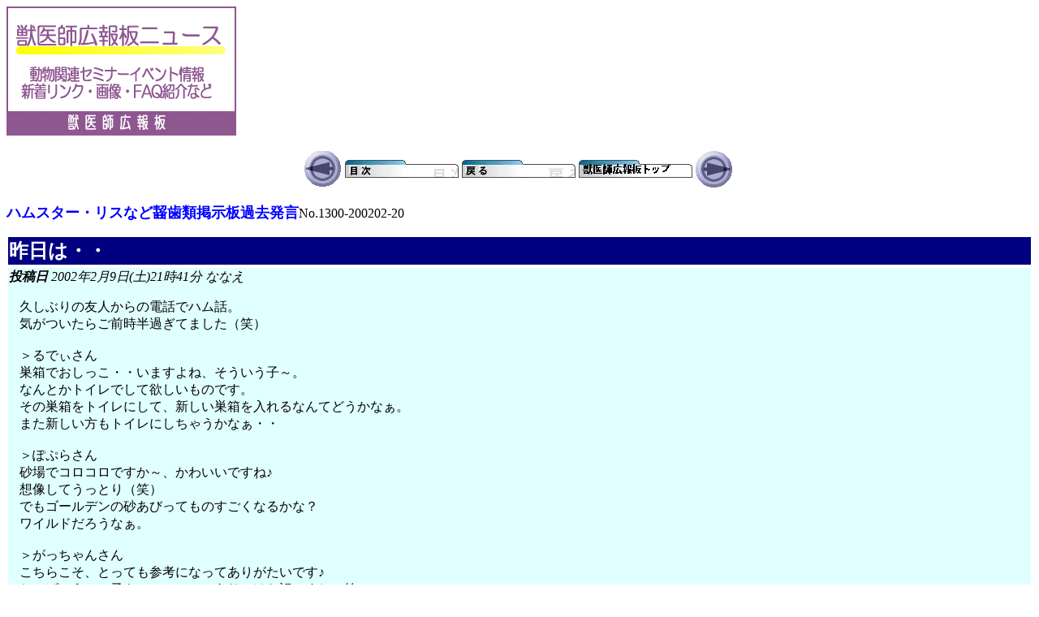

--- FILE ---
content_type: text/html
request_url: https://www.vets.ne.jp/log/search/data/1300/200202/20.html
body_size: 2399
content:
<HTML><HEAD><meta http-equiv="Content-Type" content="text/html; charset=Shift_JIS" />
<META NAME="viewport" CONTENT="width=device-width" />
<meta http-equiv="Pragma" content="no-cache" />
<meta http-equiv="Cache-Control" content="no-cache" />
<TITLE>ハムスター・リスなど齧歯類掲示板 2002年2月9日(土)21時41分</TITLE></HEAD>

<BODY><a href="https://www.vets.ne.jp/info/pc/spot/log.html" TARGET="_top"><img src="https://www.vets.ne.jp/x4nc/lognews_b.gif" border="0" alt="獣医師広報板ニュース"></a><p>

<p>
<TABLE ALIGN =CENTER><TR><TD>
<A HREF="./19.html" target="_top"><IMG SRC="http://www.vets.ne.jp/x4nc/mae.gif" BORDER=0></A></TD>
<TD valign=center>
<a href="../../../../1300/html/200202.html" target="_top"><IMG SRC="http://www.vets.ne.jp/x4nc/menu.gif" BORDER=0></a></TD>
<TD valign=center>
<a href="javascript:history.back()">
<IMG SRC="http://www.vets.ne.jp/x4nc/modoru.gif" BORDER=0></a></TD>
<TD valign=center>
<a href="http://www.vets.ne.jp/" target="_top"><IMG SRC="http://www.vets.ne.jp/x4nc/home.gif" BORDER=0></a></TD>
<TD><A HREF="./21.html" target="_top"><IMG SRC="http://www.vets.ne.jp/x4nc/usiro.gif" BORDER=0></A>
</TD></TR></TABLE>
<P ALIGN =left><FONT SIZE="+1" COLOR="#0000FF"><B>ハムスター・リスなど齧歯類掲示板過去発言</B></FONT>No.1300-200202-20</P>
<table width=100% border=0><tr><td bgcolor="Navy"><font size=+2 color=white><b>昨日は・・</b></font></td></tr></table>
<table width=100% border=0><TR bgcolor="#E0FFFF"><TD><i><b>投稿日</b> 2002年2月9日(土)21時41分 ななえ<p>
</i><DIV STYLE="MARGIN-LEFT:10pt;">
久しぶりの友人からの電話でハム話。<br>気がついたらご前時半過ぎてました（笑）<br><br>＞るでぃさん<br>巣箱でおしっこ・・いますよね、そういう子～。<br>なんとかトイレでして欲しいものです。<br>その巣箱をトイレにして、新しい巣箱を入れるなんてどうかなぁ。<br>また新しい方もトイレにしちゃうかなぁ・・<br><br>＞ぽぷらさん<br>砂場でコロコロですか～、かわいいですね♪<br>想像してうっとり（笑）<br>でもゴールデンの砂あびってものすごくなるかな？<br>ワイルドだろうなぁ。<br><br>＞がっちゃんさん<br>こちらこそ、とっても参考になってありがたいです♪<br>おかげでうちの子もミルワームにありつけた訳ですし（笑）<br>皆さんいつもありがとうございます♪
<br>
</DIV><p></td></tr></table>

<p>

<!--  サポーター広報欄 Begin  -->
<table align="center"><tr><td>
<table width="520" border="0"><tr><td bgcolor="Navy" align="center"><font color="White"><b>◆獣医師広報板サポーター◆</b></font></td></tr></table>
<table><tr bgcolor="#E0FFFF"><td>
<div style="margin-left:10pt;" style="margin-right:10pt;">
<font size="-1">
獣医師広報板は多くのサポーターによって支えられています。<br>
以下のバナーはサポーターの皆さんのもので、口数に応じてランダムに表示されています。<p>
<a href="https://www.vets.ne.jp/cgi/jump_support.cgi?URL=http://www.peppynet.com/" target="_top"><img src="/support/images/peppy2.gif" border=0 ALT="サポーター：新日本カレンダー株式会社ペピイ事業部様のリンクバナー"></a><p>
<a href="https://www.vets.ne.jp/cgi/jump_support.cgi?URL=http://www.ahmics.com/" target="_top"><img src="/support/images/petcoms.gif" border=0 ALT="サポーター：ペットコミュニケーションズ株式会社様のリンクバナー"></a><p>
<a href="https://www.vets.ne.jp/cgi/jump_support.cgi?URL=https://www.ugpet.com/" target="_top"><img src="/support/images/ugpet.gif" border=0 ALT="サポーター：ペット用品通販Gズ\ィエ.COM有のリンクグオー"></A><p>
<p>
<p>
<p>
<p>
<p>
あなたも獣医師広報板のサポーターになりませんか。<br>
詳しくは<a href="https://www.vets.ne.jp/info/pc/support.html" target="_top">サポーター募集</a>をご覧ください。</font><p>
</div>
</td></tr></table></table>
<!--　サポーター広報欄 End  -->

<!--　あとがき Begin  -->
<table align="center"><tr><td>
<!--　メニュー Begin  -->
<table width="100%" border="0"><tr><td bgcolor="Navy"><font color="White"><b>◆獣医師広報板メニュー</b></font></td></tr></table>
<table><tr bgcolor="#E0FFFF"><td>
<div style="margin-left:10pt;"><font size="-1">
<a href="https://www.vets.ne.jp/" TARGET="_top">トップページ</a>・<a href="https://www.vets.ne.jp/guide/pc/" TARGET="_top">広報板ガイドブック</a><br>
<a href="https://www.vets.ne.jp/info/pc/" TARGET="_top">インフォメーション</a>・<a href="https://www.vets.ne.jp/manager/" target="_top">獣医師広報板管理人の独り言</a>・<a href="https://www.vets.ne.jp/faq/" TARGET="_top">動物よくある相談</a><br>
</div></font>
</td></tr></table>
<!--　メニュー End  -->

</td></tr></table>
<!--　クレジット Begin  -->
<table border="0" cellspacing="0" cellpadding="0" align="center" bgcolor="#FFFFCC"><tr><td><div style="margin-left:10pt;"  style="margin-right:10pt;"><font size="-1">
獣医師広報板は、町の犬猫病院の獣医師<a href="https://www.vets.ne.jp/info/pc/coment.html" TARGET="_top">(主宰者)</a>が「獣医師に広報する」「獣医師が広報する」<br>ことを主たる目的として1997年に開設したウェブサイトです。<a href="https://www.vets.ne.jp/info/pc/history.html" TARGET="_top">(履歴)</a><br>
<a href="https://www.vets.ne.jp/info/pc/support.html" target="_top">サポーター</a>や<a href="https://www.vets.ne.jp/info/pc/cm.html" target="_top">広告主</a>の方々から資金応援を受け<a href="https://www.vets.ne.jp/info/pc/kessan.html" TARGET="_top">(決算報告)</a>、趣旨に賛同する人たちがボランティア<br>スタッフとなって運営に参加し<a href="https://www.vets.ne.jp/info/pc/volunt2.html" target="_top">(スタッフ名簿)</a>、動物に関わる皆さんに利用され<a href="https://www.vets.ne.jp/info/pc/count.html" TARGET="_top">(ページビュー統計)</a>、<br>多くの人々に支えられています。
<p align="center">
<a href="https://www.vets.ne.jp/info/pc/link.html" target="_top">獣医師広報板へのリンク</a>・<a href="https://www.vets.ne.jp/info/pc/support.html" target="_top">サポーター募集</a>・<a href="https://www.vets.ne.jp/info/pc/volunt1.html" target="_top">ボランティアスタッフ募集</a>・<a href="https://www.vets.ne.jp/info/pc/privacy.html" target="_top">プライバシーポリシー</a></p>

<p align="center">
獣医師広報板の最新更新情報をTwitterでお知らせしております。
<a href="https://twitter.com/mukumuku_vets" class="twitter-follow-button" data-show-count="false" data-lang="ja" data-show-screen-name="false">@mukumuku_vetsさんをフォロー</a>
<script>!function(d,s,id){var js,fjs=d.getElementsByTagName(s)[0];if(!d.getElementById(id)){js=d.createElement(s);js.id=id;js.src="//platform.twitter.com/widgets.js";fjs.parentNode.insertBefore(js,fjs);}}(document,"script","twitter-wjs");</script></p>

<p align="center">
Copyright(C) 1997-2026 <a href="https://www.vets.ne.jp/" target="_top">獣医師広報板(R)</a> ALL Rights Reserved<br>
許可なく転載を禁じます。<br>
「獣医師広報板」は商標登録(4476083号)されています。</font></div></p></td></tr></table>
<!--　クレジット End  -->

<!--　あとがき End  -->
</body></html>
